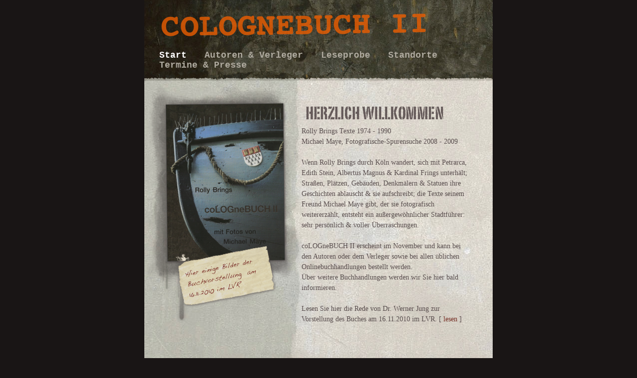

--- FILE ---
content_type: text/html
request_url: http://colognebuch.de/Start.html
body_size: 3410
content:
<?xml version="1.0" encoding="UTF-8"?>
<!DOCTYPE html PUBLIC "-//W3C//DTD XHTML 1.0 Transitional//EN" "http://www.w3.org/TR/xhtml1/DTD/xhtml1-transitional.dtd">


<html xmlns="http://www.w3.org/1999/xhtml" xml:lang="de" lang="de">
  <head><meta http-equiv="Content-Type" content="text/html; charset=UTF-8" />
    
    <meta name="Generator" content="iWeb 3.0.2" />
    <meta name="iWeb-Build" content="local-build-20110117" />
    <meta http-equiv="X-UA-Compatible" content="IE=EmulateIE7" />
    <meta name="viewport" content="width=700" />
    <title>colognebuch II</title>
    <link rel="stylesheet" type="text/css" media="screen,print" href="Start_files/Start.css" />
    <!--[if lt IE 8]><link rel='stylesheet' type='text/css' media='screen,print' href='Start_files/StartIE.css'/><![endif]-->
    <!--[if gte IE 8]><link rel='stylesheet' type='text/css' media='screen,print' href='Media/IE8.css'/><![endif]-->
    <style type="text/css">
/*<![CDATA[*/
	@import "Scripts/Widgets/HTMLRegion/Paste.css";
/*]]>*/
</style>
    <script type="text/javascript" src="Scripts/iWebSite.js"></script>
    <script type="text/javascript" src="Scripts/Widgets/SharedResources/WidgetCommon.js"></script>
    <script type="text/javascript" src="Scripts/Widgets/Navbar/navbar.js"></script>
    <script type="text/javascript" src="Scripts/iWebImage.js"></script>
    <script type="text/javascript" src="Scripts/iWebMediaGrid.js"></script>
    <script type="text/javascript" src="Scripts/Widgets/HTMLRegion/Paste.js"></script>
    <script type="text/javascript" src="Start_files/Start.js"></script>
  </head>
  <body style="background: rgb(25, 21, 21); margin: 0pt; " onload="onPageLoad();" onunload="onPageUnload();">
    <div style="text-align: center; ">
      <div style="margin-bottom: 0px; margin-left: auto; margin-right: auto; margin-top: 0px; overflow: hidden; position: relative; word-wrap: break-word;  text-align: left; width: 700px; " id="body_content">
        <div style="background: transparent url(Start_files/rpwtile_v6.jpg) repeat scroll top left; width: 700px; ">
          <div style="height: 97px; margin-left: 0px; position: relative; width: 700px; z-index: 10; " id="header_layer">
            <div style="height: 0px; line-height: 0px; " class="bumper"> </div>
            <div style="height: 95px; width: 634px;  height: 95px; left: 33px; position: absolute; top: 2px; width: 634px; z-index: 1; " class="tinyText">
              <div style="position: relative; width: 634px; ">
                <img src="Start_files/shapeimage_1.png" alt="colognebuch II" style="height: 46px; left: 0px; margin-left: 1px; margin-top: 25px; position: absolute; top: 0px; width: 532px; " />
              </div>
            </div>
          </div>
          <div style="margin-left: 0px; position: relative; width: 700px; z-index: 0; " id="nav_layer">
            <div style="height: 0px; line-height: 0px; " class="bumper"> </div>
            <div style="height: 490px; width: 700px;  height: 490px; left: 0px; position: absolute; top: -489px; width: 700px; z-index: 1; " class="tinyText style_SkipStroke">
              <img src="Start_files/navfill-v2.jpg" alt="" style="border: none; height: 490px; width: 700px; " />
            </div>
            <div style="height: 1px; line-height: 1px; " class="tinyText"> </div>
            <div class="com-apple-iweb-widget-navbar flowDefining" id="widget0" style="margin-left: 0px; margin-top: -1px; opacity: 1.00; position: relative; width: 700px; z-index: 1; ">
    
              <div id="widget0-navbar" class="navbar">

      
                <div id="widget0-bg" class="navbar-bg">

        
                  <ul id="widget0-navbar-list" class="navbar-list">
 <li></li> 
</ul>
                  
      
</div>
                
    
</div>
            </div>
            <script type="text/javascript"><!--//--><![CDATA[//><!--
new NavBar('widget0', 'Scripts/Widgets/Navbar', 'Scripts/Widgets/SharedResources', '.', {"path-to-root": "", "navbar-css": ".navbar {\n\tfont-family: 'Courier New', Courier, monospace, serif;\n\tfont-size: 1.1em;\n\tcolor: #AFAA9F;\n\tmargin: -2px 0 0 0px;\n\tline-height: 20px;\n\tpadding: 5px 0 12px 0;\n\tfont-weight: bold;\n\tbackground-image: url(Start_files\/navfill-v2_1.jpg);\n}\n\n.navbar-bg {\n\ttext-align: left;\n}\n\n.navbar-bg ul {\n\tlist-style: none;\n\tmargin: 0px;\n\tpadding: 0 10px 0 30px;\n}\n\n\nli {\n\tlist-style-type: none;\n\tdisplay: inline;\n\tpadding: 0px 25px 0 0;\n}\n\n\nli a {\n\ttext-decoration: none;\n\tcolor: #AFAA9F;\n}\n\nli a:visited {\n\ttext-decoration: none;\n\tcolor: #AFAA9F;\n}\n\nli a:hover\n{\n \tcolor: #D64600;\n}\n\n\nli.current-page a\n{\n\t color: #fff;\n\n}\n", "current-page-GUID": "53DDAB52-4774-4C16-8DBF-3AB6960E0E47", "isCollectionPage": "NO"});
//--><!]]></script>
            <div style="clear: both; height: 0px; line-height: 0px; " class="spacer"> </div>
          </div>
          <div style="margin-left: 0px; position: relative; width: 700px; z-index: 5; " id="body_layer">
            <div style="height: 0px; line-height: 0px; " class="bumper"> </div>
            <div style="height: 25px; width: 700px;  height: 25px; left: 0px; position: absolute; top: -15px; width: 700px; z-index: 1; " class="tinyText style_SkipStroke">
              <img src="Start_files/pagetop10.png" alt="" style="border: none; height: 25px; width: 700px; " />
            </div>
            


            <div style="height: 479px; width: 310px;  height: 479px; left: 8px; position: absolute; top: 15px; width: 310px; z-index: 1; " class="tinyText style_SkipStroke_1 shadow_0" id="id1">
              <img src="Start_files/welcome-1.png" alt="" style="border: none; height: 479px; width: 310px; " />
            </div>
            <div style="height: 1px; line-height: 1px; " class="tinyText"> </div>
            <div style="margin-left: 312px; margin-top: 95px; position: relative; width: 350px; z-index: 1; " class="style_SkipStroke_2 shape-with-text flowDefining">
              <div class="text-content style_External_350_446" style="padding: 0px; ">
                <div class="style">
                  <p style="padding-top: 0pt; " class="Body">Rolly Brings Texte 1974 - 1990<br /></p>
                  <p class="Body">Michael Maye, Fotografische-Spurensuche 2008 - 2009<br /></p>
                  <p class="Body"><br /></p>
                  <p class="Body">Wenn Rolly Brings durch Köln wandert, sich mit Petrarca, Edith Stein, Albertus Magnus &amp; Kardinal Frings unterhält; Straßen, Plätzen, Gebäuden, Denkmälern &amp; Statuen ihre Geschichten ablauscht &amp; sie aufschreibt; die Texte seinem Freund Michael Maye gibt, der sie fotografisch weitererzählt, entsteht ein außergewöhnlicher Stadtführer: sehr persönlich &amp; voller Überraschungen.<br /></p>
                  <p class="Body"><br /></p>
                  <p class="Body">coLOGneBUCH II erscheint im November und kann bei den Autoren oder dem Verleger sowie bei allen üblichen Onlinebuchhandlungen bestellt werden.<br />Über weitere Buchhandlungen werden wir Sie hier bald informieren. <br /></p>
                  <p class="Body"><br /></p>
                  <p class="Body">Lesen Sie hier die Rede von Dr. Werner Jung zur Vorstellung des Buches am 16.11.2010 im LVR. [ <a onclick="window.open(this.href); return false;" title="http://www.rollybrings.de/presse/coLOGneBUCH-II-Rede-Werner_Jung.pdf" href="http://www.rollybrings.de/presse/coLOGneBUCH-II-Rede-Werner_Jung.pdf" onkeypress="window.open(this.href); return false;">lesen</a> ]<br /></p>
                </div>
                <div style="height: 20px; line-height: 20px; " class="tinyText"> </div>
              </div>
            </div>
            


            <div style="height: 52px; width: 350px;  height: 52px; left: 320px; position: absolute; top: 48px; width: 350px; z-index: 1; " class="tinyText style_SkipStrokeSkipFillSkipOpacity">
              <div style="position: relative; width: 350px; ">
                <img src="Start_files/shapeimage_2.png" alt="Herzlich Willkommen" style="height: 28px; left: 0px; margin-left: 5px; margin-top: 12px; position: absolute; top: 0px; width: 276px; " />
              </div>
            </div>
            


            <div style="height: 319px; width: 241px;  height: 317px; left: 43px; position: absolute; top: 55px; width: 239px; z-index: 1; " class="tinyText shadow_1">
              <div style="position: relative; width: 239px; ">
                <img src="Start_files/shapeimage_3.png" alt="" style="height: 319px; left: 0px; margin-left: -1px; margin-top: -1px; position: absolute; top: 0px; width: 241px; " />
              </div>
            </div>
            


            <div class="tinyText shadow_2" style="height: 126px; left: 62px; position: absolute; top: 339px; width: 201px; z-index: 1; ">
              <img usemap="#map1" id="shapeimage_4" src="Start_files/shapeimage_4.png" style="border: none; height: 134px; left: -4px; position: absolute; top: -4px; width: 209px; z-index: 1; " alt="Hier einige Bilder der Buchvorstellung  am 16.11.2010 im LVR" title="" /><map name="map1" id="map1"><area href="http://www.rollybrings.de/bilder/Rolly_Brings/album/CoLOGneBUCH%20II%20Buchvorstellung%2016.11.2010/index.html" title="http://www.rollybrings.de/bilder/Rolly_Brings/album/CoLOGneBUCH II Buchvorstellung 16.11.2010/index.html" onmouseover="IMmouseover('shapeimage_4', '0');" alt="http://www.rollybrings.de/bilder/Rolly_Brings/album/CoLOGneBUCH%20II%20Buchvorstellung%2016.11.2010/index.html" onmouseout="IMmouseout('shapeimage_4', '0');" shape="rect" coords="22, 24, 169, 74" onclick="window.open(this.href); return false;" onkeypress="window.open(this.href); return false;" /><area href="http://www.rollybrings.de/bilder/Rolly_Brings/album/CoLOGneBUCH%20II%20Buchvorstellung%2016.11.2010/index.html" title="http://www.rollybrings.de/bilder/Rolly_Brings/album/CoLOGneBUCH II Buchvorstellung 16.11.2010/index.html" onmouseover="IMmouseover('shapeimage_4', '1');" alt="http://www.rollybrings.de/bilder/Rolly_Brings/album/CoLOGneBUCH%20II%20Buchvorstellung%2016.11.2010/index.html" onmouseout="IMmouseout('shapeimage_4', '1');" shape="rect" coords="26, 44, 176, 94" onclick="window.open(this.href); return false;" onkeypress="window.open(this.href); return false;" /><area href="http://www.rollybrings.de/bilder/Rolly_Brings/album/CoLOGneBUCH%20II%20Buchvorstellung%2016.11.2010/index.html" title="http://www.rollybrings.de/bilder/Rolly_Brings/album/CoLOGneBUCH II Buchvorstellung 16.11.2010/index.html" onmouseover="IMmouseover('shapeimage_4', '2');" alt="http://www.rollybrings.de/bilder/Rolly_Brings/album/CoLOGneBUCH%20II%20Buchvorstellung%2016.11.2010/index.html" onmouseout="IMmouseout('shapeimage_4', '2');" shape="rect" coords="30, 73, 139, 115" onclick="window.open(this.href); return false;" onkeypress="window.open(this.href); return false;" /></map><img style="height: 50px; left: 18px; position: absolute; top: 20px; width: 147px; " id="shapeimage_4_link_0" alt="shapeimage_4_link_0" src="Start_files/shapeimage_4_link_0.png" /><img style="height: 50px; left: 22px; position: absolute; top: 40px; width: 150px; " id="shapeimage_4_link_1" alt="shapeimage_4_link_1" src="Start_files/shapeimage_4_link_1.png" /><img style="height: 42px; left: 26px; position: absolute; top: 69px; width: 109px; " id="shapeimage_4_link_2" alt="shapeimage_4_link_2" src="Start_files/shapeimage_4_link_2.png" />
            </div>
            


            <div id="id2" style="height: 100px; left: 300px; position: absolute; top: 342px; width: 100px; z-index: 1; " class="style_SkipStroke_3 shape-with-text">
              <div class="text-content graphic_textbox_layout_style_default_External_100_100" style="padding: 0px; ">
                <div class="graphic_textbox_layout_style_default"></div>
              </div>
            </div>
            


            <div id="id3" style="height: 100px; left: 310px; position: absolute; top: 352px; width: 100px; z-index: 1; " class="style_SkipStroke_3 shape-with-text">
              <div class="text-content graphic_textbox_layout_style_default_External_100_100" style="padding: 0px; ">
                <div class="graphic_textbox_layout_style_default"></div>
              </div>
            </div>
            


            <div id="id4" style="height: 100px; left: 330px; position: absolute; top: 372px; width: 100px; z-index: 1; " class="style_SkipStroke_3 shape-with-text">
              <div class="text-content graphic_textbox_layout_style_default_External_100_100" style="padding: 0px; ">
                <div class="graphic_textbox_layout_style_default"></div>
              </div>
            </div>
            


            <div id="id5" style="height: 28px; left: 186px; position: absolute; top: 737px; width: 303px; z-index: 1; " class="style_SkipStroke_3 shape-with-text">
              <div class="text-content graphic_textbox_layout_style_default_External_303_28" style="padding: 0px; ">
                <div class="graphic_textbox_layout_style_default">
                  <p style="padding-bottom: 0pt; padding-top: 0pt; " class="paragraph_style"><a title="http://www.colognebuch.de/Impressum.html" href="http://www.colognebuch.de/Impressum.html">Impressum</a></p>
                </div>
              </div>
            </div>
            <div class="com-apple-iweb-widget-HTMLRegion" id="widget1" style="height: 62px; left: -3px; opacity: 1.00; position: absolute; top: 601px; width: 292px; z-index: 1; ">
              <script type="text/javascript"><!--//--><![CDATA[//><!--
    var widget1_htmlMarkupURL = ".//Start_files/widget1_markup.html";
//--><!]]></script>
              <div id="widget1-htmlRegion" class="html_region_widget"></div>
            </div>
            <script type="text/javascript"><!--//--><![CDATA[//><!--
new Paste('widget1', 'Scripts/Widgets/HTMLRegion', 'Scripts/Widgets/SharedResources', '.', {"emptyLook": false});
//--><!]]></script>
            <div style="height: 223px; line-height: 223px; " class="spacer"> </div>
          </div>
          <div style="height: 100px; margin-left: 0px; position: relative; width: 700px; z-index: 15; " id="footer_layer">
            <div style="height: 0px; line-height: 0px; " class="bumper"> </div>
          </div>
        </div>
      </div>
    </div>
  </body>
</html>




--- FILE ---
content_type: text/html
request_url: http://colognebuch.de//Start_files/widget1_markup.html
body_size: 422
content:
<!DOCTYPE HTML PUBLIC "-//W3C//DTD HTML 4.01 Transitional//EN" "http://www.w3.org/TR/html4/loose.dtd">
<html><head><meta http-equiv="Content-Type" content="text/html; charset=UTF-8" /><title></title></head><body><iframe src="http://www.facebook.com/plugins/likebox.php?href=http%3A%2F%2Fwww.facebook.com%2Fpages%2FCoLOGneBUCH-zwei%2F193244610692641&amp;width=292&amp;colorscheme=light&amp;show_faces=false&amp;stream=false&amp;header=true&amp;height=62" scrolling="no" frameborder="0" style="border:none; overflow:hidden; width:292px; height:62px;" allowTransparency="true"></iframe></body></html>

--- FILE ---
content_type: application/xml
request_url: http://colognebuch.de/feed.xml
body_size: 646
content:
<?xml version="1.0" encoding="UTF-8"?>
<feed xmlns="http://www.w3.org/2005/Atom">
 <id>urn:iweb:C7373839-3708-463B-86CC-B63812D16D38</id>
 <title>Page list Atom feed</title>
 <updated>2011-01-23T22:55:32+01:00</updated>
 <link rel="self" href="feed.xml"/>
 <generator>iWeb</generator>
 <author>
  <name>iWeb</name>
 </author>
 <entry>
  <id>urn:iweb:53DDAB52-4774-4C16-8DBF-3AB6960E0E47</id>
  <title>Start</title>
  <title xmlns="urn:iweb:">Start</title>
  <in-navbar xmlns="urn:iweb:">53DDAB52-4774-4C16-8DBF-3AB6960E0E47</in-navbar>
  <link rel="alternate" href="Start.html"/>
  <updated>2011-01-23T22:55:32.001+01:00</updated>
  <content>Start</content>
 </entry>
 <entry>
  <id>urn:iweb:9E807FE4-2A01-4D22-B714-60264163D823</id>
  <title>Autoren &amp; Verleger</title>
  <title xmlns="urn:iweb:">Autoren &amp; Verleger</title>
  <in-navbar xmlns="urn:iweb:">9E807FE4-2A01-4D22-B714-60264163D823</in-navbar>
  <link rel="alternate" href="Autoren_%26_Verleger.html"/>
  <updated>2011-01-23T22:55:32.002+01:00</updated>
  <content>Autoren &amp; Verleger</content>
 </entry>
 <entry>
  <id>urn:iweb:697E3DEB-DF14-4B1D-9BBC-E4594E6EA169</id>
  <title>Leseprobe</title>
  <title xmlns="urn:iweb:">Leseprobe</title>
  <in-navbar xmlns="urn:iweb:">697E3DEB-DF14-4B1D-9BBC-E4594E6EA169</in-navbar>
  <link rel="alternate" href="Leseprobe.html"/>
  <updated>2011-01-23T22:55:32.003+01:00</updated>
  <content>Leseprobe</content>
 </entry>
 <entry>
  <id>urn:iweb:CE5E2C3A-83D3-427B-A771-3BD953C5FD6A</id>
  <title>Standorte</title>
  <title xmlns="urn:iweb:">Standorte</title>
  <in-navbar xmlns="urn:iweb:">CE5E2C3A-83D3-427B-A771-3BD953C5FD6A</in-navbar>
  <link rel="alternate" href="Standorte.html"/>
  <updated>2011-01-23T22:55:32.004+01:00</updated>
  <content>Standorte</content>
 </entry>
 <entry>
  <id>urn:iweb:05359F56-8636-4D0F-A662-898E0B45CA0F</id>
  <title>Termine &amp; Presse</title>
  <title xmlns="urn:iweb:">Termine &amp; Presse</title>
  <in-navbar xmlns="urn:iweb:">05359F56-8636-4D0F-A662-898E0B45CA0F</in-navbar>
  <link rel="alternate" href="Termine_%26_Presse.html"/>
  <updated>2011-01-23T22:55:32.005+01:00</updated>
  <content>Termine &amp; Presse</content>
 </entry>
</feed>

--- FILE ---
content_type: application/javascript
request_url: http://colognebuch.de/Start_files/Start.js
body_size: 479
content:
// Created by iWeb 3.0.2 local-build-20110117

setTransparentGifURL('Media/transparent.gif');function applyEffects()
{var registry=IWCreateEffectRegistry();registry.registerEffects({shadow_2:new IWShadow({blurRadius:4,offset:new IWPoint(1.4142,1.4142),color:'#463c3c',opacity:0.750000}),shadow_0:new IWShadow({blurRadius:4,offset:new IWPoint(1.4142,1.4142),color:'#463c3c',opacity:0.800000}),shadow_1:new IWShadow({blurRadius:4,offset:new IWPoint(1.4142,1.4142),color:'#463c3c',opacity:0.800000})});registry.applyEffects();}
function hostedOnDM()
{return false;}
function onPageLoad()
{loadMozillaCSS('Start_files/StartMoz.css')
adjustLineHeightIfTooBig('id2');adjustFontSizeIfTooBig('id2');adjustLineHeightIfTooBig('id3');adjustFontSizeIfTooBig('id3');adjustLineHeightIfTooBig('id4');adjustFontSizeIfTooBig('id4');adjustLineHeightIfTooBig('id5');adjustFontSizeIfTooBig('id5');detectBrowser();fixAllIEPNGs('Media/transparent.gif');Widget.onload();fixupAllIEPNGBGs();fixupIECSS3Opacity('id1');IMpreload('Start_files','shapeimage_4','0');IMpreload('Start_files','shapeimage_4','1');IMpreload('Start_files','shapeimage_4','2');applyEffects()}
function onPageUnload()
{Widget.onunload();}
